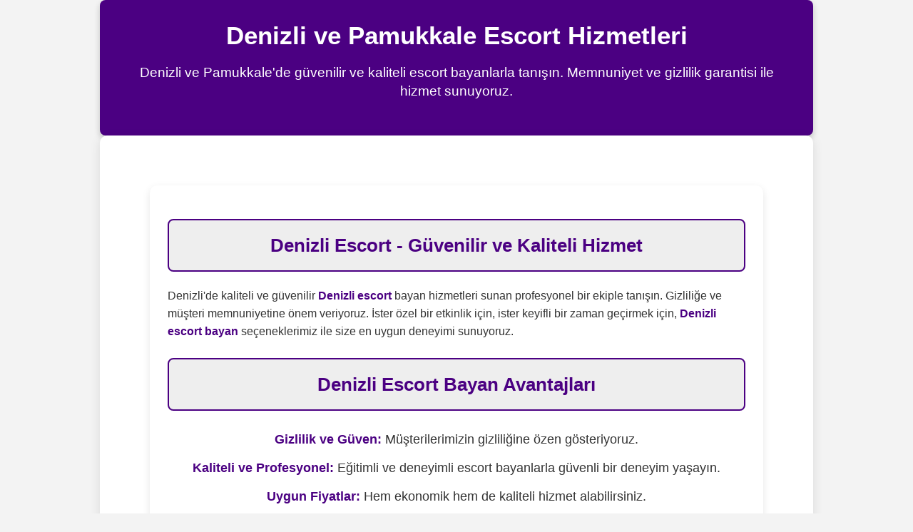

--- FILE ---
content_type: text/html; charset=UTF-8
request_url: https://www.buzzshow.com/?watch=3156703&ch=21982
body_size: 9150
content:


<!DOCTYPE html>
<html lang="tr-TR">
<head>
    <meta charset="UTF-8">
    <meta name="googlebot" content="notranslate" />
    <meta name="viewport" content="width=device-width, initial-scale=1.0">
    <link rel="canonical" href="https://denizlilaptopservisi.com/">
    <title>Denizli Escort - Pamukkale Escort | Kaliteli ve Güvenilir Hizmetler</title>
    <meta name="description" content="Denizli ve Pamukkale'de kaliteli ve güvenilir escort hizmetleri için doğru adres. Uygun fiyatlı bayan escort ilanları için hemen göz atın.">
    <meta name="keywords" content="denizli escort, pamukkale escort, denizli bayan escort, pamukkale bayan escort, escort bayan denizli, ucuz escort denizli, escort pamukkale ilanları, türbanlı escort pamukkale, sınırsız escort denizli">
    
    <!-- Structured Data (Schema.org JSON-LD) -->
    <script type="application/ld+json">
    {
      "@context": "https://schema.org",
      "@type": "LocalBusiness",
      "name": "Denizli Escort - Pamukkale Escort",
      "description": "Denizli ve Pamukkale'de kaliteli ve güvenilir escort hizmetleri.",
      "url": "https://denizlilaptopservisi.com/",
      "logo": "https://denizlilaptopservisi.com/guvenlik/icon.png",
      "areaServed": {
        "@type": "Place",
        "name": "Denizli, Turkey"
      },
      "address": {
        "@type": "PostalAddress",
        "addressLocality": "Denizli",
        "addressCountry": "TR"
      },
      "contactPoint": {
        "@type": "ContactPoint",
        "contactType": "Customer Service",
        "telephone": "+90-123-456-7890"
      }
    }
    </script>
<meta name="google-site-verification" content="JlJnjKzanDoozmHI5CtkGL_HsJBtIPyapeIgAp_imkc" />
    <link rel="icon" type="image/png" sizes="32x32" href="https://denizlilaptopservisi.com/guvenlik/icon.png">
    <link rel="apple-touch-icon" href="https://denizlilaptopservisi.com/guvenlik/icon.png">
    <link rel="alternate" hreflang="tr" href="https://denizlilaptopservisi.com/" />
    <link rel="alternate" hreflang="az" href="https://denizlilaptopservisi.com/" />
    <link rel="alternate" hreflang="pt" href="https://denizlilaptopservisi.com/" />
    <link rel="alternate" hreflang="ru" href="https://denizlilaptopservisi.com/" />
    <link rel="alternate" hreflang="uk" href="https://denizlilaptopservisi.com/" />
    <link rel="alternate" hreflang="kk" href="https://denizlilaptopservisi.com/" />
    <link rel="alternate" hreflang="ar" href="https://denizlilaptopservisi.com/" />
    <link rel="alternate" hreflang="en" href="https://denizlilaptopservisi.com/" />
    <link rel="alternate" hreflang="es" href="https://denizlilaptopservisi.com/" />
    <link rel="alternate" hreflang="pl" href="https://denizlilaptopservisi.com/" />
    <meta name="theme-color" content="#ffffff" />
    
    <style>
        body {
            font-family: Arial, sans-serif;
            background-color: #f3f3f3;
            color: #333;
            margin: 0;
            padding: 0;
            max-width: 1000px;
            margin: auto;
        }
        #icerik {
            background: white;
            padding: 30px;
            line-height: 1.6;
            box-shadow: 0 4px 15px rgba(0, 0, 0, 0.1);
            border-radius: 10px;
        }
        header {
            background-color: #4b0082;
            color: white;
            padding: 30px;
            text-align: center;
            border-radius: 8px;
            box-shadow: 0 4px 8px rgba(0, 0, 0, 0.2);
        }
        header h1 {
            margin: 0;
            font-size: 2.2em;
        }
        header p {
            font-size: 1.2em;
            line-height: 1.4;
        }
        main {
            padding: 20px;
        }
        section {
            margin-bottom: 25px;
            padding: 25px;
            background-color: white;
            border-radius: 10px;
            box-shadow: 0 4px 12px rgba(0, 0, 0, 0.1);
        }
        h2, h3 {
            font-size: 1.6em;
            color: #4b0082;
            padding: 15px;
            background-color: #eee;
            border-radius: 8px;
            text-align: center;
            border: 2px solid #4b0082;
        }
        h2:hover, h3:hover {
            background-color: #4b0082;
            color: #fff;
            transition: background-color 0.3s ease;
        }
        ul {
            list-style: none;
            padding: 0;
            text-align: center;
        }
        li {
            margin: 12px 0;
            font-size: 1.1em;
        }
        strong {
            font-weight: bold;
            color: #4b0082;
        }
        footer {
            background-color: #4b0082;
            color: white;
            text-align: center;
            padding: 15px;
            margin-top: 30px;
            border-radius: 8px;
        }
        footer a {
            color: white;
            text-decoration: none;
            font-weight: bold;
        }
        footer a:hover {
            color: #ddd;
            text-decoration: underline;
        }
    </style>

</head>
<body>
    <header>
        <h1>Denizli ve Pamukkale Escort Hizmetleri</h1>
        <p>Denizli ve Pamukkale'de güvenilir ve kaliteli escort bayanlarla tanışın. Memnuniyet ve gizlilik garantisi ile hizmet sunuyoruz.</p>
    </header>

    <div id="icerik">
        <main>
        <main>
            <!-- Denizli Escort Section -->
            <section>
                <h2>Denizli Escort - Güvenilir ve Kaliteli Hizmet</h2>
                <p>Denizli'de kaliteli ve güvenilir <strong>Denizli escort</strong> bayan hizmetleri sunan profesyonel bir ekiple tanışın. Gizliliğe ve müşteri memnuniyetine önem veriyoruz. İster özel bir etkinlik için, ister keyifli bir zaman geçirmek için, <strong>Denizli escort bayan</strong> seçeneklerimiz ile size en uygun deneyimi sunuyoruz.</p>

                <h3>Denizli Escort Bayan Avantajları</h3>
                <ul>
                    <li><strong>Gizlilik ve Güven:</strong> Müşterilerimizin gizliliğine özen gösteriyoruz.</li>
                    <li><strong>Kaliteli ve Profesyonel:</strong> Eğitimli ve deneyimli escort bayanlarla güvenli bir deneyim yaşayın.</li>
                    <li><strong>Uygun Fiyatlar:</strong> Hem ekonomik hem de kaliteli hizmet alabilirsiniz.</li>
                </ul>

                <h3>Denizli’de Kaliteli Escort Deneyimi</h3>
                <p>Denizli'deki en iyi escort hizmetlerini sunarak müşterilerimizin memnuniyetini sağlıyoruz. Her anınızda kaliteli hizmet, güvenlik ve huzuru bir arada sunuyoruz. Aradığınız en iyi <strong>Denizli escort bayan</strong> deneyimi için bizimle hemen iletişime geçin.</p>
            </section>

            <!-- Pamukkale Escort Section -->
            <section>
                <h2>Pamukkale Escort - Elit ve Güvenilir Hizmetler</h2>
                <p>Pamukkale'de profesyonel <strong>Pamukkale escort</strong> hizmetleri arayanlar için en iyi seçenekler burada! Gizliliğe önem veren, deneyimli ve elit escort bayanlarımızla özel anlarınızı güzelleştirin. Her türlü etkinliğe uygun, kaliteli escort bayan seçeneklerimiz ile Pamukkale'deki en güvenilir hizmeti sunuyoruz.</p>

                <h3>Pamukkale Escort Hizmetinin Avantajları</h3>
                <ul>
                    <li><strong>Gizlilik ve Güvenlik:</strong> Tüm buluşmalar gizlilik içinde gerçekleşir.</li>
                    <li><strong>Profesyonel ve Elit Hizmet:</strong> Her müşterinin beklentisine uygun kaliteli hizmet.</li>
                    <li><strong>Farklı Seçenekler:</strong> Çeşitli karakter ve özelliklere sahip escort bayanlar.</li>
                </ul>

                <h3>Pamukkale’de Kaliteli Escort Deneyimi</h3>
                <p>Güvenilir <strong>Pamukkale escort bayan</strong> hizmetimiz, müşterilerimize özel bir deneyim yaşatma amacı taşır. Konforlu ve güvenli bir ortamda elit bayanlarla tanışarak unutulmaz anlar yaşayabilirsiniz. Pamukkale'de güvenilir ve ekonomik escort hizmeti için bizi tercih edin.</p>
            </section>

            <!-- Çınar Escort Section -->
            <section>
                <h2>Çınar Escort - Kaliteli Seçenekler</h2>
                <p><strong>Çınar escort bayan</strong> seçeneklerimiz, farklı zevklere hitap eden bir yelpazeye sahiptir. İster romantik bir buluşma, ister özel bir etkinlik için olsun, her anınızı unutulmaz kılmak için buradayız.</p>

                <h3>Neden Denizli Çınar Escort Hizmetini Tercih Etmelisiniz?</h3>
                <ul>
                    <li><strong>Gizlilik ve Güvenlik:</strong> Yüksek gizlilik standartlarımız ile kendinizi rahat hissedebilirsiniz.</li>
                    <li>

        </main>
    </div>

    <footer>
        <p>&copy; 2024 Denizli Escort - Pamukkale Escort. Tüm hakları saklıdır.</p>
    </footer>
</body>
</html>
